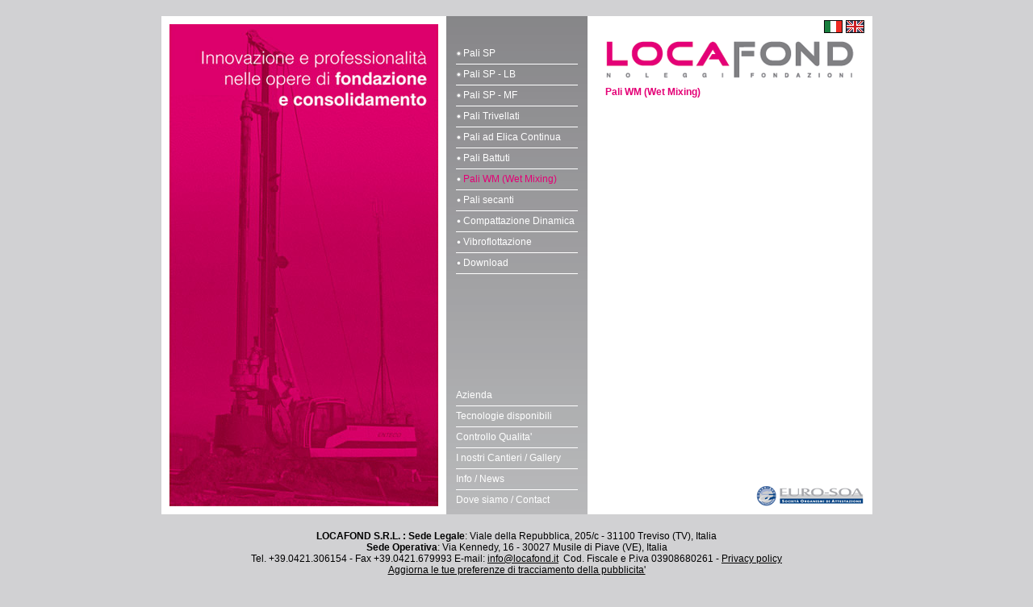

--- FILE ---
content_type: text/html; charset=utf-8
request_url: http://www.locafond.it/ITA/prodotto.aspx?idProdotto=301
body_size: 4749
content:


<!DOCTYPE html PUBLIC "-//W3C//DTD XHTML 1.0 Transitional//EN" "http://www.w3.org/TR/xhtml1/DTD/xhtml1-transitional.dtd">

<html xmlns="http://www.w3.org/1999/xhtml">
<head>

<!-- Google Tag Manager -->
<script>(function(w,d,s,l,i){w[l]=w[l]||[];w[l].push({'gtm.start':
new Date().getTime(),event:'gtm.js'});var f=d.getElementsByTagName(s)[0],
j=d.createElement(s),dl=l!='dataLayer'?'&l='+l:'';j.async=true;j.src=
'https://www.googletagmanager.com/gtm.js?id='+i+dl;f.parentNode.insertBefore(j,f);
})(window,document,'script','dataLayer','GTM-KTTRGRZ');</script>
<!-- End Google Tag Manager -->

    
    <title>Locafond</title>
<meta name="description" content="Locafond ï¿½ una societï¿½ specializzata nella realizzazione di Fondazioni Speciali, palificazioni, trivellazioni e consolidamenti del suolo." />
<meta name="keywords" content="Locafond, Fondazioni Speciali, palificazioni, trivellazioni, consolidamenti del suolo" />
<meta name="robots" content="index,follow,all" />
    <meta http-equiv="Content-Type" content="text/html; charset=iso-8859-1" /><link rel="stylesheet" type="text/css" href="/ita/stile.css" />
<script type="text/javascript">
    var _gaq = _gaq || [];
    _gaq.push(['_setAccount', 'UA-21714085-1']);
    _gaq.push (['_gat._anonymizeIp']);
    _gaq.push(['_trackPageview']);
    (function() {
        var ga = document.createElement('script'); ga.type = 'text/javascript'; ga.async = true;
        ga.src = ('https:' == document.location.protocol ? 'https://ssl' : 'http://www') + '.google-analytics.com/ga.js';
        var s = document.getElementsByTagName('script')[0]; s.parentNode.insertBefore(ga, s);
    })();
</script>    
<title>

</title></head>
<body>
<!-- Google Tag Manager (noscript) -->
<noscript><iframe src="https://www.googletagmanager.com/ns.html?id=GTM-KTTRGRZ"
height="0" width="0" style="display:none;visibility:hidden"></iframe></noscript>
<!-- End Google Tag Manager (noscript) -->

    <form method="post" action="./prodotto.aspx?idProdotto=301" id="form1">
<div class="aspNetHidden">
<input type="hidden" name="__VIEWSTATE" id="__VIEWSTATE" value="/[base64]/[base64]/[base64]" />
</div>

<div class="aspNetHidden">

	<input type="hidden" name="__VIEWSTATEGENERATOR" id="__VIEWSTATEGENERATOR" value="E1A3E95D" />
</div><table width="881" height="618" border="0" align="center" cellpadding="0" cellspacing="0">
  <tr>
    <td valign="top" width="353" rowspan="3" bgcolor="#FFFFFF"><table width="100" border="0" cellspacing="0" cellpadding="0">
  <tr>
    <td height="10"></td>
  </tr>
</table>
<div align="center">
      <table width="333" border="0" cellspacing="0" cellpadding="0">
        <tr>
          <td height="598"><span id="cphBannerPagina_lblBanner"><img src="/ITA/images/bannerprincipale.jpg" width="333" height="598" /></span>
          </td>
        </tr>
      </table>
      </div>

    </td>
    <td width="175" rowspan="3" valign="top" class="locafond" style="background-color:#B9B9BB">
    
    <table width="151" border="0" align="center" cellpadding="0" cellspacing="0">
      <tr>
        <td height="34">&nbsp;</td>
      </tr>
      <span id="cphLink_lblMenuLaterale"><tr><td height="25" ><div class="linkmenu"><img src="/ita/images/locafond1.gif" width="9" height="7" /><a href="/ITA/prodotto.aspx?idProdotto=293">Pali SP</a></div></td></tr><tr><td class="bianco"></td></tr><tr><td height="25" ><div class="linkmenu"><img src="/ita/images/locafond1.gif" width="9" height="7" /><a href="/ITA/prodotto.aspx?idProdotto=294">Pali SP - LB</a></div></td></tr><tr><td class="bianco"></td></tr><tr><td height="25" ><div class="linkmenu"><img src="/ita/images/locafond1.gif" width="9" height="7" /><a href="/ITA/prodotto.aspx?idProdotto=295">Pali SP - MF</a></div></td></tr><tr><td class="bianco"></td></tr><tr><td height="25" ><div class="linkmenu"><img src="/ita/images/locafond1.gif" width="9" height="7" /><a href="/ITA/prodotto.aspx?idProdotto=296">Pali Trivellati</a></div></td></tr><tr><td class="bianco"></td></tr><tr><td height="25" ><div class="linkmenu"><img src="/ita/images/locafond1.gif" width="9" height="7" /><a href="/ITA/prodotto.aspx?idProdotto=297">Pali ad Elica Continua</a></div></td></tr><tr><td class="bianco"></td></tr><tr><td height="25" ><div class="linkmenu"><img src="/ita/images/locafond1.gif" width="9" height="7" /><a href="/ITA/prodotto.aspx?idProdotto=300">Pali Battuti</a></div></td></tr><tr><td class="bianco"></td></tr><tr><td height="25" ><div class="linkmenu2"><img src="/ita/images/locafond1.gif" width="9" height="7" /><a href="/ITA/prodotto.aspx?idProdotto=301">Pali WM (Wet Mixing)</a></div></td></tr><tr><td class="bianco"></td></tr><tr><td height="25" ><div class="linkmenu"><img src="/ita/images/locafond1.gif" width="9" height="7" /><a href="/ITA/prodotto.aspx?idProdotto=741">Pali secanti</a></div></td></tr><tr><td class="bianco"></td></tr><tr><td height="25" ><div class="linkmenu"><img src="/ita/images/locafond1.gif" width="9" height="7" /><a href="/ITA/prodotto.aspx?idProdotto=302">Compattazione Dinamica</a></div></td></tr><tr><td class="bianco"></td></tr><tr><td height="25" ><div class="linkmenu"><img src="/ita/images/locafond1.gif" width="9" height="7" /><a href="/ITA/prodotto.aspx?idProdotto=303">Vibroflottazione</a></div></td></tr><tr><td class="bianco"></td></tr><tr><td height="25" ><div class="linkmenu"><img src="/ita/images/locafond1.gif" width="9" height="7" /><a href="/ITA/prodotto.aspx?idProdotto=458">Download</a></div></td></tr><tr><td class="bianco"></td></tr></span>
      <!--
      <tr>
        <td height="25" ><div class="linkmenu"><img src="/ita/images/locafond1.gif" width="9" height="7" /><a href="/ita/palisp.aspx">Pali 
    SP</a></div>
        </td>
      </tr>
      <tr>
        <td class="bianco"></td>
      </tr>
      <tr>
        <td height="25"><div class="linkmenu"><img src="/ita/images/locafond1.gif" width="9" height="7" /><a href="/ita/palisplb.aspx">Pali 
            SP - LB</a></div>
        </td>
      </tr>
      <tr>
        <td class="bianco"></td>
      </tr>
      <tr>
        <td height="25" ><div class="linkmenu"><img src="/ita/images/locafond1.gif" width="9" height="7" /><a href="/ita/palispmf.aspx">Pali 
            SP - MF</a></div>
        </td>
      </tr>
      <tr>
        <td class="bianco"></td>
      </tr>
      <tr>
        <td height="25" ><div class="linkmenu"><img src="/ita/images/locafond1.gif" width="9" height="7" /><a href="/ita/palitrivellati.aspx">Pali 
            Trivellati</a></div>
        </td>
      </tr>
      <tr>
        <td class="bianco"></td>
      </tr>
      <tr>
        <td height="25" ><div class="linkmenu"><img src="/ita/images/locafond1.gif" width="9" height="7" /><a href="/ita/palielicacontinua.aspx">Pali 
            Elica Continua (CFA)</a></div>
        </td>
      </tr>
      <tr>
        <td class="bianco"></td>
      </tr>
      <tr>
        <td height="25" ><div class="linkmenu"><img src="/ita/images/locafond1.gif" width="9" height="7" /><a href="/ita/diaframmi.aspx">Diaframmi</a></div>
        </td>
      </tr>
      <tr>
        <td class="bianco"></td>
      </tr>
      <tr>
        <td height="25" ><div class="linkmenu"><img src="/ita/images/locafond1.gif" width="9" height="7" /><a href="/ita/palibattuti.aspx">Pali 
            Battuti</a></div>
        </td>
      </tr>
      <tr>
        <td class="bianco"></td>
      </tr>
      <tr>
        <td height="25" ><div class="linkmenu"><img src="/ita/images/locafond1.gif" width="9" height="7" /><a href="/ita/paliwm.aspx">Pali 
            WM (wet mixing)</a></div>
        </td>
      </tr>
      <tr>
        <td class="bianco"></td>
      </tr>
      <tr>
        <td height="25" ><div class="linkmenu"><img src="/ita/images/locafond1.gif" width="9" height="7" /><a href="/ita/compattazionedinamica.aspx">Compattazione 
            Dinamica</a></div>
        </td>
      </tr>
      <tr>
        <td class="bianco"></td>
      </tr>
      <tr>
        <td height="25" ><div class="linkmenu"><img src="/ita/images/locafond1.gif" width="9" height="7" /><a href="/ita/vibroflottazione.aspx">Vibroflottazione</a></div>
        </td>
      </tr>
      -->
      <tr>
        <td height="138" valign="bottom"><!--<div align="center" class="linkmenu"><a href="/ita/images/companyprofile.pdf" target="_blank"><img src="/ita/images/iconadownload2.gif" alt="" width="50" height="46" border="0" style="border-width: 0px; border-style: solid;" /></a><br>
  <a href="/ita/images/companyprofile.pdf" target="_blank">Scaricare il <br>
  depliant aziendale
</a></div>--></td>
      </tr>
      <tr>
        <td height="25" ><div class="linkmenu"><a href="/ita/index.aspx">Azienda</a></div>
        </td>
      </tr>
      <tr>
        <td class="bianco"></td>
      </tr>
      <tr>
        <td height="25" ><div class="linkmenu"><a href="/ita/tecnologiedisponibili.aspx">
            Tecnologie disponibili</a></div>
        </td>
      </tr>
      <tr>
        <td class="bianco"></td>
      </tr>
      <tr>
        <td height="25" ><div class="linkmenu"><a href="/ita/controlloqualita.aspx">
            Controllo Qualita'</a></div>
        </td>
      </tr>
      <tr>
        <td class="bianco"></td>
      </tr>
      <tr>
        <td height="25" ><div class="linkmenu"><a href="/ita/inostricantierigallery.aspx">I 
            nostri Cantieri / Gallery</a></div>
        </td>
      </tr>
      <tr>
        <td class="bianco"></td>
      </tr>
      <tr>
        <td height="25" ><div class="linkmenu"><a href="/ita/infonews.aspx">Info / News</a></div>
        </td>
      </tr>
      <tr>
        <td class="bianco"></td>
      </tr>
      <tr>
        <td height="25" ><div class="linkmenu"><a href="/ita/dovesiamocontact.aspx">Dove 
            siamo / Contact</a></div>
        </td>
      </tr>
    </table>
    
    </td>
    <td width="353" height="26" bgcolor="#FFFFFF"><div align="right"><img src="/ita/images/locafond3.gif" class="locafond3" width="23" height="16" /><img src="/ita/images/locafond4.gif" class="locafond2" width="23" height="16" /></div></td>
  </tr>
  <tr>
    <td height="556" valign="top" bgcolor="#FFFFFF">
        
<table width="309" border="0" align="center" cellpadding="0" cellspacing="0">
      <tr>
        <td><a href="/ita/index.aspx"><img src="/ita/images/locafond5.gif" width="309" height="61" border="0" /></a></td>
      </tr>
      <tr>
        <td><div class="titolo"><span id="cphPagina_lblTitolo">Pali WM (Wet Mixing)</span></div>
          <div class="testopagina">
          <span id="cphPagina_lblDescrizione">&nbsp;</span>
          </div></td>
      </tr>
    </table>
    </td>
  </tr>
  
  <tr>
    <td height="26" bgcolor="#FFFFFF"><div align="right"><img src="/ita/images/locafond6.gif" class="locafond2" width="136" height="36" /></div></td>
  </tr>
  
</table>
    <script language="JavaScript" type="text/JavaScript">
                                                                 function G123(str) {

                                                                     searchWin = window.open(str, 'G123', 'scrollbars=yes,resizable=no,width=600,height=300,status=no,location=yes,toolbar=yes');
                                                                 }
</script>
<table width="881" class="testopagina" border="0" align="center" cellpadding="0" cellspacing="0">
  <tr>
    <td height="20" colspan="3" class="testopagina"></td>
  </tr>
  <tr>
    <td colspan="3" class="testopagina"><div align="center">       <b>LOCAFOND S.R.L. : Sede Legale</b>: Viale della Repubblica, 205/c 
        - 31100 Treviso (TV), Italia <br />
        <b>Sede Operativa</b>: Via Kennedy, 16 
        - 30027 Musile di Piave (VE), Italia <br />
        Tel. +39.0421.306154 - Fax +39.0421.679993 E-mail: <a href="mailto:info@locafond.it">
        info@locafond.it</a> &nbsp;Cod. Fiscale e P.iva 03908680261 - <a href="/ita/privacy.aspx" target="_blank">Privacy policy</a>
        <br>
        <a href="#" class="iubenda-cs-preferences-link">Aggiorna le tue preferenze di tracciamento della pubblicita'</a>
        </div></td>
  </tr>
  <tr>
    <td height="20" colspan="3" class="testopagina"></td>
  </tr>
  <tr>
    <td width="30%" height="20" class="linkbianco"><a href="http://www.holbein.it" target="_blank">Design Holbein &amp; Partners</a></td>
    <td class="linkbianco"><div align="center"><a href="javascript:G123('/ita/datifiscali.htm');">Dati societari</a></div></td>
    <td width="30%" class="linkbianco"><div align="right"><a href="http://www.promoservice.com" target="_blank">Project by Promoservice.com</a></div></td>
  </tr>
  <tr>
    <td height="20" colspan="3" class="testopagina"></td>
  </tr>
</table>
    </form>
</body>
</html>


--- FILE ---
content_type: text/css
request_url: http://www.locafond.it/ita/stile.css
body_size: 687
content:
A:link { FONT: 12px Arial, Helvetica; color:#000000;  text-decoration: underline; }
A:visited { FONT: 12px Arial, Helvetica; color:#000000;  text-decoration: underline; }
A:hover { FONT: 12px Arial, Helvetica; color:#e40076;  text-decoration: underline; }


.linkmenu A:link { FONT: 12px Arial, Helvetica; COLOR: #ffffff;  TEXT-DECORATION: none}
.linkmenu A:visited {FONT: 12px Arial, Helvetica; COLOR: #ffffff;  TEXT-DECORATION: none}
.linkmenu A:hover {FONT: 12px Arial, Helvetica; COLOR: #e40076;  TEXT-DECORATION: none}

.linkmenu2 A:link { FONT: 12px Arial, Helvetica; COLOR: #e40076;  TEXT-DECORATION: none}
.linkmenu2 A:visited {FONT: 12px Arial, Helvetica; COLOR: #e40076;  TEXT-DECORATION: none}
.linkmenu2 A:hover {FONT: 12px Arial, Helvetica; COLOR: #e40076;  TEXT-DECORATION: none}

.linkTitolo A:link { FONT: 12px Arial, Helvetica; COLOR: #e40076;  TEXT-DECORATION: none; font-weight:bold}
.linkTitolo A:visited {FONT: 12px Arial, Helvetica; COLOR: #e40076;  TEXT-DECORATION: none; font-weight:bold}
.linkTitolo A:hover {FONT: 12px Arial, Helvetica; COLOR: #e40076;  TEXT-DECORATION: none; font-weight:bold}

.linkTitolo1 A:link { FONT: 12px Arial, Helvetica; COLOR: #e40076; font-weight:bold; text-decoration: underline;}
.linkTitolo1 A:visited {FONT: 12px Arial, Helvetica; COLOR: #e40076; font-weight:bold; text-decoration: underline;}
.linkTitolo1 A:hover {FONT: 12px Arial, Helvetica; COLOR: #e40076; font-weight:bold; text-decoration: underline;}

.linkbianco A:link { FONT: 12px Arial, Helvetica; COLOR: #ffffff;  text-decoration: underline; }
.linkbianco A:visited {FONT: 12px Arial, Helvetica; COLOR: #ffffff;  text-decoration: underline; }
.linkbianco A:hover {FONT: 12px Arial, Helvetica; COLOR: #e40076;  text-decoration: underline; }

.titolo { FONT-SIZE: 12px; FONT-FAMILY: arial, helvetica; font-weight:bold; COLOR: #e40076; TEXT-DECORATION: none }

.grigio { FONT-SIZE: 12px; FONT-FAMILY: arial, helvetica; font-weight:bold; COLOR: #868688; TEXT-DECORATION: none }

.testopagina { FONT-SIZE: 12px; FONT-FAMILY: arial, helvetica; COLOR: #000000;  TEXT-DECORATION: none }

img {
 border:0
 }
 
body {
 background: #d1d1d3;
 margin: 20px 0px 0px 0px;
} 

.locafond { background:url("/ita/images/locafond2.gif") repeat-x;  }

.bianco {  background: #ffffff; height:1px  }

.nero {  background: #000000; height:1px  }

.locafond2 { margin-right:10px   }

.locafond3 { margin-right:4px   }

.locafond4 { margin-bottom:10px; margin-top:10px   }

.locafond5 { width:9px; height:9px   }

.locafond6 { margin-top:10px   }

.locafond7 { height:10px   }

--- FILE ---
content_type: application/javascript; charset=utf-8
request_url: https://cs.iubenda.com/cookie-solution/confs/js/60179007.js
body_size: -212
content:
_iub.csRC = { consApiKey: '3KC4brbBRZ8G84JVKqeUeTJ2SPfClE6M', consentDatabasePublicKey: 'HRwdLSPOXmmOS6p6smIhSDKZgfvTP0Rl', showBranding: false, publicId: '886cb079-6db6-11ee-8bfc-5ad8d8c564c0', floatingGroup: false };
_iub.csEnabled = true;
_iub.csPurposes = [4,1];
_iub.cpUpd = 1724939010;
_iub.csT = 2.0;
_iub.googleConsentModeV2 = true;
_iub.totalNumberOfProviders = 2;
